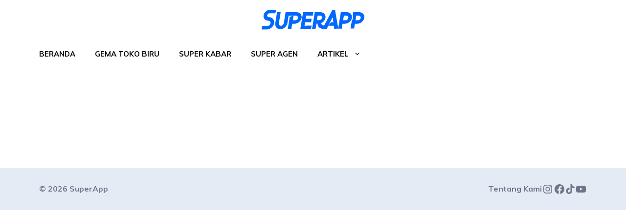

--- FILE ---
content_type: text/css
request_url: https://superapp.id/blog/wp-content/plugins/sliderme/assets/inuserpov.css?ver=6.6.1
body_size: -91
content:
.popupdom{
    position: fixed;
    height: 100%;
    width: 100%;
    background-color: rgba(0, 0, 0, 0.4);
    z-index: 99999;
    top: 0;
    left: 0;
    display: flex;
    justify-content: center;
    align-items: center
}
.popup-img-container{
    display: flex;
    justify-content: center;
    align-items: center;
    position: relative;
}
.popup-img{
    max-width: 800px;
    max-height: 75%;
    border-radius: 16px;
}
.close-popup-id{
    position: absolute;
    top: 10px;
    right: 10px;
    color: #fff;
    font-size: 28px;
    cursor: pointer;
    font-weight: bold;
}
.close-popup-id img{
    height: 20px;
    width: 20px;
}

.popupdom-body{
    position: relative;
}

#homepage-image-slider{
    min-height: 100px;
    display: flex;
    justify-content: center;
    align-items: center;
    margin-top: 10px;
    padding: 20px;
}
.inarticle-banner{
    height: 150px;
    width: 100%;
    display: flex;
    margin: 10px auto;
    padding: 0 !important;
}
.inarticle-banner a img{
    border-radius: 4px;
    height: 150px;
    width: 875px;
}
.video-embed{
    width: 100%;
    text-align: center;
}
.video-embed-iframe{
    height: 300px !important;
    width: 70% !important;
}